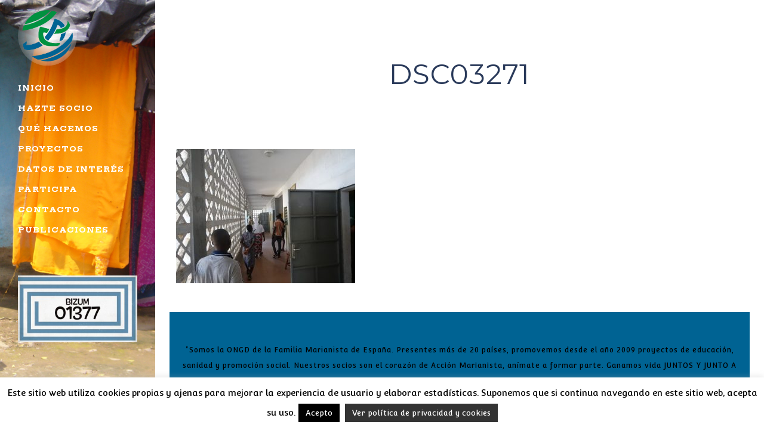

--- FILE ---
content_type: text/html; charset=utf-8
request_url: https://www.google.com/recaptcha/api2/anchor?ar=1&k=6LeP17QiAAAAAN3eC5tdDnJ_Pm_SDdhfV9QPkscQ&co=aHR0cHM6Ly93d3cuYWNjaW9ubWFyaWFuaXN0YS5vcmc6NDQz&hl=en&v=PoyoqOPhxBO7pBk68S4YbpHZ&size=invisible&anchor-ms=20000&execute-ms=30000&cb=53obatvu1hi4
body_size: 48804
content:
<!DOCTYPE HTML><html dir="ltr" lang="en"><head><meta http-equiv="Content-Type" content="text/html; charset=UTF-8">
<meta http-equiv="X-UA-Compatible" content="IE=edge">
<title>reCAPTCHA</title>
<style type="text/css">
/* cyrillic-ext */
@font-face {
  font-family: 'Roboto';
  font-style: normal;
  font-weight: 400;
  font-stretch: 100%;
  src: url(//fonts.gstatic.com/s/roboto/v48/KFO7CnqEu92Fr1ME7kSn66aGLdTylUAMa3GUBHMdazTgWw.woff2) format('woff2');
  unicode-range: U+0460-052F, U+1C80-1C8A, U+20B4, U+2DE0-2DFF, U+A640-A69F, U+FE2E-FE2F;
}
/* cyrillic */
@font-face {
  font-family: 'Roboto';
  font-style: normal;
  font-weight: 400;
  font-stretch: 100%;
  src: url(//fonts.gstatic.com/s/roboto/v48/KFO7CnqEu92Fr1ME7kSn66aGLdTylUAMa3iUBHMdazTgWw.woff2) format('woff2');
  unicode-range: U+0301, U+0400-045F, U+0490-0491, U+04B0-04B1, U+2116;
}
/* greek-ext */
@font-face {
  font-family: 'Roboto';
  font-style: normal;
  font-weight: 400;
  font-stretch: 100%;
  src: url(//fonts.gstatic.com/s/roboto/v48/KFO7CnqEu92Fr1ME7kSn66aGLdTylUAMa3CUBHMdazTgWw.woff2) format('woff2');
  unicode-range: U+1F00-1FFF;
}
/* greek */
@font-face {
  font-family: 'Roboto';
  font-style: normal;
  font-weight: 400;
  font-stretch: 100%;
  src: url(//fonts.gstatic.com/s/roboto/v48/KFO7CnqEu92Fr1ME7kSn66aGLdTylUAMa3-UBHMdazTgWw.woff2) format('woff2');
  unicode-range: U+0370-0377, U+037A-037F, U+0384-038A, U+038C, U+038E-03A1, U+03A3-03FF;
}
/* math */
@font-face {
  font-family: 'Roboto';
  font-style: normal;
  font-weight: 400;
  font-stretch: 100%;
  src: url(//fonts.gstatic.com/s/roboto/v48/KFO7CnqEu92Fr1ME7kSn66aGLdTylUAMawCUBHMdazTgWw.woff2) format('woff2');
  unicode-range: U+0302-0303, U+0305, U+0307-0308, U+0310, U+0312, U+0315, U+031A, U+0326-0327, U+032C, U+032F-0330, U+0332-0333, U+0338, U+033A, U+0346, U+034D, U+0391-03A1, U+03A3-03A9, U+03B1-03C9, U+03D1, U+03D5-03D6, U+03F0-03F1, U+03F4-03F5, U+2016-2017, U+2034-2038, U+203C, U+2040, U+2043, U+2047, U+2050, U+2057, U+205F, U+2070-2071, U+2074-208E, U+2090-209C, U+20D0-20DC, U+20E1, U+20E5-20EF, U+2100-2112, U+2114-2115, U+2117-2121, U+2123-214F, U+2190, U+2192, U+2194-21AE, U+21B0-21E5, U+21F1-21F2, U+21F4-2211, U+2213-2214, U+2216-22FF, U+2308-230B, U+2310, U+2319, U+231C-2321, U+2336-237A, U+237C, U+2395, U+239B-23B7, U+23D0, U+23DC-23E1, U+2474-2475, U+25AF, U+25B3, U+25B7, U+25BD, U+25C1, U+25CA, U+25CC, U+25FB, U+266D-266F, U+27C0-27FF, U+2900-2AFF, U+2B0E-2B11, U+2B30-2B4C, U+2BFE, U+3030, U+FF5B, U+FF5D, U+1D400-1D7FF, U+1EE00-1EEFF;
}
/* symbols */
@font-face {
  font-family: 'Roboto';
  font-style: normal;
  font-weight: 400;
  font-stretch: 100%;
  src: url(//fonts.gstatic.com/s/roboto/v48/KFO7CnqEu92Fr1ME7kSn66aGLdTylUAMaxKUBHMdazTgWw.woff2) format('woff2');
  unicode-range: U+0001-000C, U+000E-001F, U+007F-009F, U+20DD-20E0, U+20E2-20E4, U+2150-218F, U+2190, U+2192, U+2194-2199, U+21AF, U+21E6-21F0, U+21F3, U+2218-2219, U+2299, U+22C4-22C6, U+2300-243F, U+2440-244A, U+2460-24FF, U+25A0-27BF, U+2800-28FF, U+2921-2922, U+2981, U+29BF, U+29EB, U+2B00-2BFF, U+4DC0-4DFF, U+FFF9-FFFB, U+10140-1018E, U+10190-1019C, U+101A0, U+101D0-101FD, U+102E0-102FB, U+10E60-10E7E, U+1D2C0-1D2D3, U+1D2E0-1D37F, U+1F000-1F0FF, U+1F100-1F1AD, U+1F1E6-1F1FF, U+1F30D-1F30F, U+1F315, U+1F31C, U+1F31E, U+1F320-1F32C, U+1F336, U+1F378, U+1F37D, U+1F382, U+1F393-1F39F, U+1F3A7-1F3A8, U+1F3AC-1F3AF, U+1F3C2, U+1F3C4-1F3C6, U+1F3CA-1F3CE, U+1F3D4-1F3E0, U+1F3ED, U+1F3F1-1F3F3, U+1F3F5-1F3F7, U+1F408, U+1F415, U+1F41F, U+1F426, U+1F43F, U+1F441-1F442, U+1F444, U+1F446-1F449, U+1F44C-1F44E, U+1F453, U+1F46A, U+1F47D, U+1F4A3, U+1F4B0, U+1F4B3, U+1F4B9, U+1F4BB, U+1F4BF, U+1F4C8-1F4CB, U+1F4D6, U+1F4DA, U+1F4DF, U+1F4E3-1F4E6, U+1F4EA-1F4ED, U+1F4F7, U+1F4F9-1F4FB, U+1F4FD-1F4FE, U+1F503, U+1F507-1F50B, U+1F50D, U+1F512-1F513, U+1F53E-1F54A, U+1F54F-1F5FA, U+1F610, U+1F650-1F67F, U+1F687, U+1F68D, U+1F691, U+1F694, U+1F698, U+1F6AD, U+1F6B2, U+1F6B9-1F6BA, U+1F6BC, U+1F6C6-1F6CF, U+1F6D3-1F6D7, U+1F6E0-1F6EA, U+1F6F0-1F6F3, U+1F6F7-1F6FC, U+1F700-1F7FF, U+1F800-1F80B, U+1F810-1F847, U+1F850-1F859, U+1F860-1F887, U+1F890-1F8AD, U+1F8B0-1F8BB, U+1F8C0-1F8C1, U+1F900-1F90B, U+1F93B, U+1F946, U+1F984, U+1F996, U+1F9E9, U+1FA00-1FA6F, U+1FA70-1FA7C, U+1FA80-1FA89, U+1FA8F-1FAC6, U+1FACE-1FADC, U+1FADF-1FAE9, U+1FAF0-1FAF8, U+1FB00-1FBFF;
}
/* vietnamese */
@font-face {
  font-family: 'Roboto';
  font-style: normal;
  font-weight: 400;
  font-stretch: 100%;
  src: url(//fonts.gstatic.com/s/roboto/v48/KFO7CnqEu92Fr1ME7kSn66aGLdTylUAMa3OUBHMdazTgWw.woff2) format('woff2');
  unicode-range: U+0102-0103, U+0110-0111, U+0128-0129, U+0168-0169, U+01A0-01A1, U+01AF-01B0, U+0300-0301, U+0303-0304, U+0308-0309, U+0323, U+0329, U+1EA0-1EF9, U+20AB;
}
/* latin-ext */
@font-face {
  font-family: 'Roboto';
  font-style: normal;
  font-weight: 400;
  font-stretch: 100%;
  src: url(//fonts.gstatic.com/s/roboto/v48/KFO7CnqEu92Fr1ME7kSn66aGLdTylUAMa3KUBHMdazTgWw.woff2) format('woff2');
  unicode-range: U+0100-02BA, U+02BD-02C5, U+02C7-02CC, U+02CE-02D7, U+02DD-02FF, U+0304, U+0308, U+0329, U+1D00-1DBF, U+1E00-1E9F, U+1EF2-1EFF, U+2020, U+20A0-20AB, U+20AD-20C0, U+2113, U+2C60-2C7F, U+A720-A7FF;
}
/* latin */
@font-face {
  font-family: 'Roboto';
  font-style: normal;
  font-weight: 400;
  font-stretch: 100%;
  src: url(//fonts.gstatic.com/s/roboto/v48/KFO7CnqEu92Fr1ME7kSn66aGLdTylUAMa3yUBHMdazQ.woff2) format('woff2');
  unicode-range: U+0000-00FF, U+0131, U+0152-0153, U+02BB-02BC, U+02C6, U+02DA, U+02DC, U+0304, U+0308, U+0329, U+2000-206F, U+20AC, U+2122, U+2191, U+2193, U+2212, U+2215, U+FEFF, U+FFFD;
}
/* cyrillic-ext */
@font-face {
  font-family: 'Roboto';
  font-style: normal;
  font-weight: 500;
  font-stretch: 100%;
  src: url(//fonts.gstatic.com/s/roboto/v48/KFO7CnqEu92Fr1ME7kSn66aGLdTylUAMa3GUBHMdazTgWw.woff2) format('woff2');
  unicode-range: U+0460-052F, U+1C80-1C8A, U+20B4, U+2DE0-2DFF, U+A640-A69F, U+FE2E-FE2F;
}
/* cyrillic */
@font-face {
  font-family: 'Roboto';
  font-style: normal;
  font-weight: 500;
  font-stretch: 100%;
  src: url(//fonts.gstatic.com/s/roboto/v48/KFO7CnqEu92Fr1ME7kSn66aGLdTylUAMa3iUBHMdazTgWw.woff2) format('woff2');
  unicode-range: U+0301, U+0400-045F, U+0490-0491, U+04B0-04B1, U+2116;
}
/* greek-ext */
@font-face {
  font-family: 'Roboto';
  font-style: normal;
  font-weight: 500;
  font-stretch: 100%;
  src: url(//fonts.gstatic.com/s/roboto/v48/KFO7CnqEu92Fr1ME7kSn66aGLdTylUAMa3CUBHMdazTgWw.woff2) format('woff2');
  unicode-range: U+1F00-1FFF;
}
/* greek */
@font-face {
  font-family: 'Roboto';
  font-style: normal;
  font-weight: 500;
  font-stretch: 100%;
  src: url(//fonts.gstatic.com/s/roboto/v48/KFO7CnqEu92Fr1ME7kSn66aGLdTylUAMa3-UBHMdazTgWw.woff2) format('woff2');
  unicode-range: U+0370-0377, U+037A-037F, U+0384-038A, U+038C, U+038E-03A1, U+03A3-03FF;
}
/* math */
@font-face {
  font-family: 'Roboto';
  font-style: normal;
  font-weight: 500;
  font-stretch: 100%;
  src: url(//fonts.gstatic.com/s/roboto/v48/KFO7CnqEu92Fr1ME7kSn66aGLdTylUAMawCUBHMdazTgWw.woff2) format('woff2');
  unicode-range: U+0302-0303, U+0305, U+0307-0308, U+0310, U+0312, U+0315, U+031A, U+0326-0327, U+032C, U+032F-0330, U+0332-0333, U+0338, U+033A, U+0346, U+034D, U+0391-03A1, U+03A3-03A9, U+03B1-03C9, U+03D1, U+03D5-03D6, U+03F0-03F1, U+03F4-03F5, U+2016-2017, U+2034-2038, U+203C, U+2040, U+2043, U+2047, U+2050, U+2057, U+205F, U+2070-2071, U+2074-208E, U+2090-209C, U+20D0-20DC, U+20E1, U+20E5-20EF, U+2100-2112, U+2114-2115, U+2117-2121, U+2123-214F, U+2190, U+2192, U+2194-21AE, U+21B0-21E5, U+21F1-21F2, U+21F4-2211, U+2213-2214, U+2216-22FF, U+2308-230B, U+2310, U+2319, U+231C-2321, U+2336-237A, U+237C, U+2395, U+239B-23B7, U+23D0, U+23DC-23E1, U+2474-2475, U+25AF, U+25B3, U+25B7, U+25BD, U+25C1, U+25CA, U+25CC, U+25FB, U+266D-266F, U+27C0-27FF, U+2900-2AFF, U+2B0E-2B11, U+2B30-2B4C, U+2BFE, U+3030, U+FF5B, U+FF5D, U+1D400-1D7FF, U+1EE00-1EEFF;
}
/* symbols */
@font-face {
  font-family: 'Roboto';
  font-style: normal;
  font-weight: 500;
  font-stretch: 100%;
  src: url(//fonts.gstatic.com/s/roboto/v48/KFO7CnqEu92Fr1ME7kSn66aGLdTylUAMaxKUBHMdazTgWw.woff2) format('woff2');
  unicode-range: U+0001-000C, U+000E-001F, U+007F-009F, U+20DD-20E0, U+20E2-20E4, U+2150-218F, U+2190, U+2192, U+2194-2199, U+21AF, U+21E6-21F0, U+21F3, U+2218-2219, U+2299, U+22C4-22C6, U+2300-243F, U+2440-244A, U+2460-24FF, U+25A0-27BF, U+2800-28FF, U+2921-2922, U+2981, U+29BF, U+29EB, U+2B00-2BFF, U+4DC0-4DFF, U+FFF9-FFFB, U+10140-1018E, U+10190-1019C, U+101A0, U+101D0-101FD, U+102E0-102FB, U+10E60-10E7E, U+1D2C0-1D2D3, U+1D2E0-1D37F, U+1F000-1F0FF, U+1F100-1F1AD, U+1F1E6-1F1FF, U+1F30D-1F30F, U+1F315, U+1F31C, U+1F31E, U+1F320-1F32C, U+1F336, U+1F378, U+1F37D, U+1F382, U+1F393-1F39F, U+1F3A7-1F3A8, U+1F3AC-1F3AF, U+1F3C2, U+1F3C4-1F3C6, U+1F3CA-1F3CE, U+1F3D4-1F3E0, U+1F3ED, U+1F3F1-1F3F3, U+1F3F5-1F3F7, U+1F408, U+1F415, U+1F41F, U+1F426, U+1F43F, U+1F441-1F442, U+1F444, U+1F446-1F449, U+1F44C-1F44E, U+1F453, U+1F46A, U+1F47D, U+1F4A3, U+1F4B0, U+1F4B3, U+1F4B9, U+1F4BB, U+1F4BF, U+1F4C8-1F4CB, U+1F4D6, U+1F4DA, U+1F4DF, U+1F4E3-1F4E6, U+1F4EA-1F4ED, U+1F4F7, U+1F4F9-1F4FB, U+1F4FD-1F4FE, U+1F503, U+1F507-1F50B, U+1F50D, U+1F512-1F513, U+1F53E-1F54A, U+1F54F-1F5FA, U+1F610, U+1F650-1F67F, U+1F687, U+1F68D, U+1F691, U+1F694, U+1F698, U+1F6AD, U+1F6B2, U+1F6B9-1F6BA, U+1F6BC, U+1F6C6-1F6CF, U+1F6D3-1F6D7, U+1F6E0-1F6EA, U+1F6F0-1F6F3, U+1F6F7-1F6FC, U+1F700-1F7FF, U+1F800-1F80B, U+1F810-1F847, U+1F850-1F859, U+1F860-1F887, U+1F890-1F8AD, U+1F8B0-1F8BB, U+1F8C0-1F8C1, U+1F900-1F90B, U+1F93B, U+1F946, U+1F984, U+1F996, U+1F9E9, U+1FA00-1FA6F, U+1FA70-1FA7C, U+1FA80-1FA89, U+1FA8F-1FAC6, U+1FACE-1FADC, U+1FADF-1FAE9, U+1FAF0-1FAF8, U+1FB00-1FBFF;
}
/* vietnamese */
@font-face {
  font-family: 'Roboto';
  font-style: normal;
  font-weight: 500;
  font-stretch: 100%;
  src: url(//fonts.gstatic.com/s/roboto/v48/KFO7CnqEu92Fr1ME7kSn66aGLdTylUAMa3OUBHMdazTgWw.woff2) format('woff2');
  unicode-range: U+0102-0103, U+0110-0111, U+0128-0129, U+0168-0169, U+01A0-01A1, U+01AF-01B0, U+0300-0301, U+0303-0304, U+0308-0309, U+0323, U+0329, U+1EA0-1EF9, U+20AB;
}
/* latin-ext */
@font-face {
  font-family: 'Roboto';
  font-style: normal;
  font-weight: 500;
  font-stretch: 100%;
  src: url(//fonts.gstatic.com/s/roboto/v48/KFO7CnqEu92Fr1ME7kSn66aGLdTylUAMa3KUBHMdazTgWw.woff2) format('woff2');
  unicode-range: U+0100-02BA, U+02BD-02C5, U+02C7-02CC, U+02CE-02D7, U+02DD-02FF, U+0304, U+0308, U+0329, U+1D00-1DBF, U+1E00-1E9F, U+1EF2-1EFF, U+2020, U+20A0-20AB, U+20AD-20C0, U+2113, U+2C60-2C7F, U+A720-A7FF;
}
/* latin */
@font-face {
  font-family: 'Roboto';
  font-style: normal;
  font-weight: 500;
  font-stretch: 100%;
  src: url(//fonts.gstatic.com/s/roboto/v48/KFO7CnqEu92Fr1ME7kSn66aGLdTylUAMa3yUBHMdazQ.woff2) format('woff2');
  unicode-range: U+0000-00FF, U+0131, U+0152-0153, U+02BB-02BC, U+02C6, U+02DA, U+02DC, U+0304, U+0308, U+0329, U+2000-206F, U+20AC, U+2122, U+2191, U+2193, U+2212, U+2215, U+FEFF, U+FFFD;
}
/* cyrillic-ext */
@font-face {
  font-family: 'Roboto';
  font-style: normal;
  font-weight: 900;
  font-stretch: 100%;
  src: url(//fonts.gstatic.com/s/roboto/v48/KFO7CnqEu92Fr1ME7kSn66aGLdTylUAMa3GUBHMdazTgWw.woff2) format('woff2');
  unicode-range: U+0460-052F, U+1C80-1C8A, U+20B4, U+2DE0-2DFF, U+A640-A69F, U+FE2E-FE2F;
}
/* cyrillic */
@font-face {
  font-family: 'Roboto';
  font-style: normal;
  font-weight: 900;
  font-stretch: 100%;
  src: url(//fonts.gstatic.com/s/roboto/v48/KFO7CnqEu92Fr1ME7kSn66aGLdTylUAMa3iUBHMdazTgWw.woff2) format('woff2');
  unicode-range: U+0301, U+0400-045F, U+0490-0491, U+04B0-04B1, U+2116;
}
/* greek-ext */
@font-face {
  font-family: 'Roboto';
  font-style: normal;
  font-weight: 900;
  font-stretch: 100%;
  src: url(//fonts.gstatic.com/s/roboto/v48/KFO7CnqEu92Fr1ME7kSn66aGLdTylUAMa3CUBHMdazTgWw.woff2) format('woff2');
  unicode-range: U+1F00-1FFF;
}
/* greek */
@font-face {
  font-family: 'Roboto';
  font-style: normal;
  font-weight: 900;
  font-stretch: 100%;
  src: url(//fonts.gstatic.com/s/roboto/v48/KFO7CnqEu92Fr1ME7kSn66aGLdTylUAMa3-UBHMdazTgWw.woff2) format('woff2');
  unicode-range: U+0370-0377, U+037A-037F, U+0384-038A, U+038C, U+038E-03A1, U+03A3-03FF;
}
/* math */
@font-face {
  font-family: 'Roboto';
  font-style: normal;
  font-weight: 900;
  font-stretch: 100%;
  src: url(//fonts.gstatic.com/s/roboto/v48/KFO7CnqEu92Fr1ME7kSn66aGLdTylUAMawCUBHMdazTgWw.woff2) format('woff2');
  unicode-range: U+0302-0303, U+0305, U+0307-0308, U+0310, U+0312, U+0315, U+031A, U+0326-0327, U+032C, U+032F-0330, U+0332-0333, U+0338, U+033A, U+0346, U+034D, U+0391-03A1, U+03A3-03A9, U+03B1-03C9, U+03D1, U+03D5-03D6, U+03F0-03F1, U+03F4-03F5, U+2016-2017, U+2034-2038, U+203C, U+2040, U+2043, U+2047, U+2050, U+2057, U+205F, U+2070-2071, U+2074-208E, U+2090-209C, U+20D0-20DC, U+20E1, U+20E5-20EF, U+2100-2112, U+2114-2115, U+2117-2121, U+2123-214F, U+2190, U+2192, U+2194-21AE, U+21B0-21E5, U+21F1-21F2, U+21F4-2211, U+2213-2214, U+2216-22FF, U+2308-230B, U+2310, U+2319, U+231C-2321, U+2336-237A, U+237C, U+2395, U+239B-23B7, U+23D0, U+23DC-23E1, U+2474-2475, U+25AF, U+25B3, U+25B7, U+25BD, U+25C1, U+25CA, U+25CC, U+25FB, U+266D-266F, U+27C0-27FF, U+2900-2AFF, U+2B0E-2B11, U+2B30-2B4C, U+2BFE, U+3030, U+FF5B, U+FF5D, U+1D400-1D7FF, U+1EE00-1EEFF;
}
/* symbols */
@font-face {
  font-family: 'Roboto';
  font-style: normal;
  font-weight: 900;
  font-stretch: 100%;
  src: url(//fonts.gstatic.com/s/roboto/v48/KFO7CnqEu92Fr1ME7kSn66aGLdTylUAMaxKUBHMdazTgWw.woff2) format('woff2');
  unicode-range: U+0001-000C, U+000E-001F, U+007F-009F, U+20DD-20E0, U+20E2-20E4, U+2150-218F, U+2190, U+2192, U+2194-2199, U+21AF, U+21E6-21F0, U+21F3, U+2218-2219, U+2299, U+22C4-22C6, U+2300-243F, U+2440-244A, U+2460-24FF, U+25A0-27BF, U+2800-28FF, U+2921-2922, U+2981, U+29BF, U+29EB, U+2B00-2BFF, U+4DC0-4DFF, U+FFF9-FFFB, U+10140-1018E, U+10190-1019C, U+101A0, U+101D0-101FD, U+102E0-102FB, U+10E60-10E7E, U+1D2C0-1D2D3, U+1D2E0-1D37F, U+1F000-1F0FF, U+1F100-1F1AD, U+1F1E6-1F1FF, U+1F30D-1F30F, U+1F315, U+1F31C, U+1F31E, U+1F320-1F32C, U+1F336, U+1F378, U+1F37D, U+1F382, U+1F393-1F39F, U+1F3A7-1F3A8, U+1F3AC-1F3AF, U+1F3C2, U+1F3C4-1F3C6, U+1F3CA-1F3CE, U+1F3D4-1F3E0, U+1F3ED, U+1F3F1-1F3F3, U+1F3F5-1F3F7, U+1F408, U+1F415, U+1F41F, U+1F426, U+1F43F, U+1F441-1F442, U+1F444, U+1F446-1F449, U+1F44C-1F44E, U+1F453, U+1F46A, U+1F47D, U+1F4A3, U+1F4B0, U+1F4B3, U+1F4B9, U+1F4BB, U+1F4BF, U+1F4C8-1F4CB, U+1F4D6, U+1F4DA, U+1F4DF, U+1F4E3-1F4E6, U+1F4EA-1F4ED, U+1F4F7, U+1F4F9-1F4FB, U+1F4FD-1F4FE, U+1F503, U+1F507-1F50B, U+1F50D, U+1F512-1F513, U+1F53E-1F54A, U+1F54F-1F5FA, U+1F610, U+1F650-1F67F, U+1F687, U+1F68D, U+1F691, U+1F694, U+1F698, U+1F6AD, U+1F6B2, U+1F6B9-1F6BA, U+1F6BC, U+1F6C6-1F6CF, U+1F6D3-1F6D7, U+1F6E0-1F6EA, U+1F6F0-1F6F3, U+1F6F7-1F6FC, U+1F700-1F7FF, U+1F800-1F80B, U+1F810-1F847, U+1F850-1F859, U+1F860-1F887, U+1F890-1F8AD, U+1F8B0-1F8BB, U+1F8C0-1F8C1, U+1F900-1F90B, U+1F93B, U+1F946, U+1F984, U+1F996, U+1F9E9, U+1FA00-1FA6F, U+1FA70-1FA7C, U+1FA80-1FA89, U+1FA8F-1FAC6, U+1FACE-1FADC, U+1FADF-1FAE9, U+1FAF0-1FAF8, U+1FB00-1FBFF;
}
/* vietnamese */
@font-face {
  font-family: 'Roboto';
  font-style: normal;
  font-weight: 900;
  font-stretch: 100%;
  src: url(//fonts.gstatic.com/s/roboto/v48/KFO7CnqEu92Fr1ME7kSn66aGLdTylUAMa3OUBHMdazTgWw.woff2) format('woff2');
  unicode-range: U+0102-0103, U+0110-0111, U+0128-0129, U+0168-0169, U+01A0-01A1, U+01AF-01B0, U+0300-0301, U+0303-0304, U+0308-0309, U+0323, U+0329, U+1EA0-1EF9, U+20AB;
}
/* latin-ext */
@font-face {
  font-family: 'Roboto';
  font-style: normal;
  font-weight: 900;
  font-stretch: 100%;
  src: url(//fonts.gstatic.com/s/roboto/v48/KFO7CnqEu92Fr1ME7kSn66aGLdTylUAMa3KUBHMdazTgWw.woff2) format('woff2');
  unicode-range: U+0100-02BA, U+02BD-02C5, U+02C7-02CC, U+02CE-02D7, U+02DD-02FF, U+0304, U+0308, U+0329, U+1D00-1DBF, U+1E00-1E9F, U+1EF2-1EFF, U+2020, U+20A0-20AB, U+20AD-20C0, U+2113, U+2C60-2C7F, U+A720-A7FF;
}
/* latin */
@font-face {
  font-family: 'Roboto';
  font-style: normal;
  font-weight: 900;
  font-stretch: 100%;
  src: url(//fonts.gstatic.com/s/roboto/v48/KFO7CnqEu92Fr1ME7kSn66aGLdTylUAMa3yUBHMdazQ.woff2) format('woff2');
  unicode-range: U+0000-00FF, U+0131, U+0152-0153, U+02BB-02BC, U+02C6, U+02DA, U+02DC, U+0304, U+0308, U+0329, U+2000-206F, U+20AC, U+2122, U+2191, U+2193, U+2212, U+2215, U+FEFF, U+FFFD;
}

</style>
<link rel="stylesheet" type="text/css" href="https://www.gstatic.com/recaptcha/releases/PoyoqOPhxBO7pBk68S4YbpHZ/styles__ltr.css">
<script nonce="XWmu9LafJggk13-faWw14w" type="text/javascript">window['__recaptcha_api'] = 'https://www.google.com/recaptcha/api2/';</script>
<script type="text/javascript" src="https://www.gstatic.com/recaptcha/releases/PoyoqOPhxBO7pBk68S4YbpHZ/recaptcha__en.js" nonce="XWmu9LafJggk13-faWw14w">
      
    </script></head>
<body><div id="rc-anchor-alert" class="rc-anchor-alert"></div>
<input type="hidden" id="recaptcha-token" value="[base64]">
<script type="text/javascript" nonce="XWmu9LafJggk13-faWw14w">
      recaptcha.anchor.Main.init("[\x22ainput\x22,[\x22bgdata\x22,\x22\x22,\[base64]/[base64]/[base64]/ZyhXLGgpOnEoW04sMjEsbF0sVywwKSxoKSxmYWxzZSxmYWxzZSl9Y2F0Y2goayl7RygzNTgsVyk/[base64]/[base64]/[base64]/[base64]/[base64]/[base64]/[base64]/bmV3IEJbT10oRFswXSk6dz09Mj9uZXcgQltPXShEWzBdLERbMV0pOnc9PTM/bmV3IEJbT10oRFswXSxEWzFdLERbMl0pOnc9PTQ/[base64]/[base64]/[base64]/[base64]/[base64]\\u003d\x22,\[base64]\\u003d\x22,\x22fcKxTMOGGMKrwpLCtMOmQlFQw5caw5UKwrvCpErCksK5OsO9w6vDryQbwqFFwoNzwp14wobDulLDn3TCoXtvw6LCvcOFwovDrU7CpMODw7vDuV/CmSbCoynDrMO/Q0bDjxzDusOgwp7CocKkPsKYVcK/AMO/H8Osw4TCjcOWwpXCmnkJMDQLdnBCSsKVGMOtw4jDrcOrwopjwofDrWIJEcKORSRzO8OLW3JWw7YTwr8/PMKfUMOrBMKVXsObF8Kdw4EXdnzDo8Oww78sYcK1woNmw7nCjXHCsMO/[base64]/DucKBw5kZODEQTMKMw7o7w6HCsw0/wqAATcOmw7EgwpgxGMOwV8KAw5LDhcKIcMKCwpQ1w6LDtcKsBgkHAsKNMCbCncOiwplrw71xwokQwovDoMOndcKsw6TCp8K/wr4vc2rDvsKTw5LCpcKdIDBIw6LDr8KhGX3CmMO5wojDg8Odw7PCpsOQw5MMw4vCrMKMecOkXMOmBAPDqnnClsKrSj/Ch8OGwoHDvcO3G0AnK3Qlw49VwrRvw6ZXwp5wIFPChE3DuiPCkEQHS8ObGRwjwoETwp3DjTzCjMOMwrBoccK5USzDpCPChsKWZULCnW/CiQssScO3SGEofELDiMOVw6YEwrM/XcOOw4PCll3DhMOEw4gjwo3CrHbDgj0jYinCmE8aWsKjK8K2AsOYbMOkAcO3VGrDncKcIcO4w7zDgsKiKMKUw5Y1LVvChlzDsA7Ck8OCw5h5DGfCtx/CunRIwo9Vw5NVw4FObjJ7wp8fM8O5w7NbwoZcEW/[base64]/CrgjDvmMoOFnDol7CncKIw7LDh8OEw7rCk2dnwq/Cl0DDiMOqwofCu2JAw7VEJMOzw6/CjFsEwq/DssOAw7h/wpzDvFjDrkjCsknCsMOFwo3DghfDisKWUcOTRinDjMOrX8K7PHBSZMKeUsOLw5nDlsKLKMKawpfDtcO4WcO4w4Ymw67Dv8KfwrBWD1jDk8Ozw6FPG8OnfSrCqsOcFF7Ds1AjdcKpRWTDtU0OQ8K+SsODYcKCAl14dU8ow7fDggFewoc4ccOFw6nCncKywqlqw706wo/[base64]/DvyHDs8KwwrfCrcOWw74RwqbCnBgMw4l/wq1Gw7gXdQLCrsKdwooQwrFVCGk0w5wiJsOhw6/DmwlIGcOmc8KpGsKTw43DtcOLK8KSIsKJw4jCjR7DnnTCkwTCn8K+wojCgsK9EXvDvnFxW8O/wofCuElgeCpaa0tbScOCwqZrPhBUDGZyw78bw7Y1wplcPcKMw7kbIMOGwqslwrXDvcOWM180FQfCiCljw7nCmsK1H08kwp9cE8Opw7HCpXbDkzUGw4gnKsOVIMOQPhDDqw3DhMOFwrnDr8KjUDQMY2p/w6IUw4Ulw4PDmcO3DGbCmsKsw71dNDtWw55Ow6rCicOXw4AeIcO0wobDkDbDtj5lDcOOwrZPKsKMVR/[base64]/wqHDh1plZcOdw7UBKgIewp1Qw6MuXcKyw700woskBVlEwrh6SsKew7DDnMO8w7QCFcOJwrHDosKGwqkvP2bCtcKpZcKUbXXDpx4EwqXDkxzCuC5+wqnClsOcKsK1HS/CocKSwpA6BsOOw6rDhQIPwoU5BcOpYsOlwq/[base64]/CiMKPUkp2w6fCpsKKDk1ibcKjV2PDvcKwWHnDlsKDw7FTAEx1O8OSNcK/ODdPbHrDknLCjXohw4XDiMKHwqJITTPCtFdGDMK7w6/[base64]/DrD/Cm8Kqw78bQ8KIS8O1NsKaAcOawqPCrsKNw5RYw7R/w4ZAdmvDm0vDiMKuPsOHw6EAwqfCukDDncKbMm8MZ8OSccOqeGTCtsOwbWdbN8O6wq5XE0vDoERKwocCcsKxJ20Uw4HDlQzCksO1woZgGsOUwq/CsVYNw4NxccO/GhrCp1vDm1c6awTCr8O/w7zDkhwcTkkrFcKGwpEAwrMcw53Dq2wQICfCriTDrMKcaybDrMOhwpYHw4kTwqohwppIUsK7N2QZc8K4wojCsGkcw6nDg8OpwrEyKcKWPcKWw4sOwqHCvgjCnsK1w4XCjsOtwpY/w7HDicKmdUZVwozCo8KVw41vDMOWTTY4w6UnazTDicOMw4hbeMOPXBx7w7nCiFhkdE17HcOSwrjCsH5Bw7lxTMKyOMOYw43DgELDkHTCkMOgEMOJdirCtcKewqPCpFUiwr9Pw6c9CMKrwqMSfzvCm3AOejwRTsKkwp/CjSs3d0ISw7DCo8OUUsOVw57Dgn7DiHXDtMOKwpFdQDVEwrIdD8O9N8OQwoHCs0Ezf8Kuw4NpRMOOwpTDiBTDhXDCqVohN8OWw64xwrV/[base64]/Dh1pzw5DDhzfCuCzDu8OCw4cOSETCk8KeaR5/[base64]/Cll7DhjwGwoQsRsOgRsKKw5YGUcK2wq/ChcK4w6tRIXrDp8OVNn1fNMO9PMK+Ch/ChjTCkcKMw7paEh/[base64]/dsO1w6zCmBLCuMKhewc8JWPCh8KEXQYTNmwGPsKTw5/DsSzCsz/DjBcJwo0KwpfDqy/Crj1vUcO7w6zDsG/DssK4Ii/DmQVBwrXDpsO/wqlpwqUacMONwqXDksO5B1tza27CiD8Pw48swpJ8RMKgw7vDqsOYw44Nw7gubDUaSWTCnMK2Jz3DoMOgWsKsTDfChsKiw5vDsMOaaMKRwp8bEhMUwrHDoMOydHvCmsORw7jCo8OzwqAUHcKQSFc3A2xMF8OMXsOHdMOyeinCsx3DhMOsw6RgZS/DkMOLw7nDkhR7DsOnwpdew7ZLw5kTwpvCtn5MaTvDiEbDj8OEQMOywqtdwqbDisKpwprDvcOpLkQ3d1fCmQV+wpfDrXIWGcOdRsK2w4HDosKiwr/CncKhwpEPV8OXwq/Cs8KqVMOlw5wqdsOnw47CisONUsKlIQ7CikHDj8OLw4pNJR9zW8K+w4LDpsKqwqJAwqdMw6ETw6tZw5o2wpl0N8K5EngkwqrCm8OywoHCj8KHbjE8wpHDnsO/w4tEXQLCsMOBwqMcWMK/eiF/IsOEDjdtwoBTDMOzKgJ/fMKPwr1xNMKQaz7CsHk4w45/wrnDvcKlw4/Ci3nCg8OIHMKzwoLDjcOqWSrDtMOgwpXClhvDrF4cw4/ClzgBw5gVUgLDkMKAwqXDtBTCrTTDjcONwptNw6FJw6Akwp5dwr/ChnZpUsOLXcKyw7vCuBMsw6xRwrJ4HsOnwoTCsj7Cu8ODBcOgccKnw4bDsEfDs1VxwoLCosKNw7sNwqwxwqrCksO+M1zDmhsOPWzClWjDnAbCpW5Qfy/Dq8OCMhIlw5fCn0DCucOhGcKvTzRlUsKcXMOLw7TDo2jCocKnS8O3w73DvcOSwo9gIAXDs8KDw68Mw5zDg8OETMKcUcKqw47DjsKtwp4mbMOhbsKAdcOiwoAawptedFtneQrCicKpDWHCvcO0w6hnwrLDjMOcTD/Dg19ew6TCsCo/Im0CLMKgccKtbW9ew4XDjHtAw6jCrQZgCsKrUSDDiMO/wqgmwoBUwpUbw7LClsKewpDDrk7ChBJww7B4bsKbTWvCoMOVMsOpUSXDjB05w4LCkWbDm8O6w5/Cu1FjSAzCo8KMw7ljNsKrwqJGwovDnCDDhFAnw5Udw7UOwoXDjg9Mw4ggO8KIfStjUCXCh8K5bD/DucO3w7pswqNLw5/Ck8Kmw6Y7e8O6w6EiRSfDr8KXw6krw54CccOMwqJULcKgwpTCo2DDjWTDscOBwpJ7fnc2w65UdMKSUlQLwrEMQcKGwqjCvnxOa8OeZMKLZcKpOsOlMjLDul/DjsKxVMKtAl1Kw7t7Bg3CusKrwqwSZMKYLsKPw43Dog/[base64]/wohZDAPCuiLCkkl+wpbDtz8mMHHDgmF6dhEhwpXDscKTw7Yqw6DCrcOvV8KDMsOgfcKqfx4LwqHDj2bDhyHDuh3Ds2XCjcKGfcOVXG9gC0Nja8ODw41SwpFGQcKcw7DCq1YIWggYw4LDiAQPZGzDoD5jw7TCsAk7UMKhYcK/w4LDt0hmw5gpw5/CuMOyw5zCgjcNwqJ5w4RJwqPDlBJxw78dPQAXwpsyCcOpw6nDq0RMw4A9PsO/wpTCisO0w53CmUIhVVYQPj/CrcKFTALDsi5EfsONJMOAwqg5w57Dl8OuJUZsZcKLfcOOG8O0w4gXwqjCoMOnPsKUDsO/[base64]/DuMKpwodvf23CtyjDpnvCq2ZQMEbChhjCtcKTIMOtwoQ7QRYQw4s7NjHCvyBlXH8OIz1IAFgMwqFYwpVZw5wVWsKIDsK3KBnCjBQJKHXDqcOewrPDv8Opw69CTsO8N2jCkV/CmX5IwoRLAMOPUDBnw4sHwpnDv8O7wodSVVEXw7UNaHnDvcK+ZTERInlkVEZPYhxRwrVQwqbCrSAzw6MQw681wqtEw5pVw543wo8awoDDphLClURTwq/[base64]/Dpwczw6IOGcKZwpQewpQeAHPCnsKjw5EwwrvDvgnDm2t+PnPDssOqBwMiwpsKwrx3cxjDqhbCtMOIw7h/[base64]/wpfCiMKaClAHw4fDtAFawrHDpx5/IW7Ch1DDssO1a2V5w4LDh8ObwqQGwq/Ds2DCqEzCg1HDoXALDw7DksKPw79Id8KcFwddw6AZw6o8wozDtBIGMsKbw5fDpMKewqjDu8K1FMKZGcO+UMOWQcKlAsKHw63Ch8OFY8KBR0tEwpPCpMKRIsKtYcOZRjnDojfCn8O/[base64]/wqbCv07DvMKowrkvJ8KUfmfCiCxUwpHDhsOwBjtobsOhR8KcQ3XCqMKuFzZ3w7Y6J8KZXsKSJ3xNHMOLw6vDvHJfwrR+wqTCoinCnS/Dlg4AaGDChcOhwr7CqcOKSUXCncOXdg0yLWclw5HDlcKzZcK0Lh/[base64]/Dokk8HsKmwoN5w5Z9IcKpwqnChMKXPQbChsOUdAHCjMK0DhLDlMKiwqHCsCzCpyjChMKSw553w7HDgcKpMkXClWnClCfCksKqwpPDtU/CsUgiw5sSGsOSZ8O4w57DlzPDjQ7DgxfCjTJiBl8twp8zwq3CoC04a8OSKcOCw6tNejUWwrs+e3zCgQXCq8OLw7jDpcKPwrYswqlOw4hdXsOdwrNtwozDksKNw5Avwq/Cp8OddsODasKnIsOiNToHw6NEw6N1FsKCwrYgU1zDssKCEMKRaSTCrsOOwrHDjgvCncK4wqUTwrkcwr4xw4XCmwUWIsKrV2R6JsKQw7hvJzQuwrHCpgvCohVOw77DmmbCt3DCtFRXw5oKwrnDoU1KLyTDsn7CncOzw588w7lxEcKPwpfDu1/Cp8KOw51Zw6zDpcOdw4LCpifDiMKHw7cwYcOKQnDCq8Onw6ckXDhyw649YcOJwobCnlDDo8O8w7fCsCjCqcOfQFPDoTDCnzHCrkh/[base64]/w6trwqIywrPCpEExVMOqw6UBQ8OkwpXDhSwMw4vDlFbCjMKMbxnCocOpS2hEw69tw6Amw4RefMKCfsO6B27Cr8O/[base64]/NTxlAg/DjMKOJWfCkMKZwpvDm0HCmy3Du8K1AcKawpJBwrfDtitGERtVw7nCtVbCm8Kzw6XCqTcXw6w0wqJCYMOEw5XDq8O2NcOgwrFywq8hwoIpaFphBwPCiA3DukjDsMKmP8KuAjA7w7FnFMOmcQsGw6vDosKUQFXCqMKLAEZETMK8dMOYK2/[base64]/[base64]/CoMKzwq8SAsOLwqfCuR/[base64]/[base64]/DjyUjCcOTIzPDlcO6wqwIbDZnw6kEwqJJOVXCrMKha11WC0UDwpHCq8OYCCzCpibDv3Uce8OJTcOtwqkbwojCocOww7/CscOgw4MJP8K1wo5MMcKww6jCp17Ck8KKwpzCnFhuw4LCnELCnXvCn8O0WQTDqHVAw7/[base64]/CjcKDw5nDnsKdwplqByTDpsKywrpdJ8OMw63DpRPDvcOqwrjDg0hsZ8OuwpInA8Kdw5PCgHpSPmnDkXBlw7fDssKfw78BehbDiRd8w57DoHhDOR3DizwtEMOnwp19J8OgQRIpw63CiMKgw5/Dg8OGw7/CulDDssOBwrDDjxbDksO7w57Ci8K6w7JTFTnDhcKuw6zDiMOCKhobA3LDt8OIw5EWX8OIYsK6w5xXfcK/w7tAwpnCqcOXw57DhcKQwrXCnnvDgQHDtUHDnMOUeMK7ScKxX8OdwpfCjMOJC3fCigdwwqEGwqIBwrDCt8OdwqJrwpzDsWkTXmc4wrEfw4/DrUHCmnlgwrbCugpjCFvDkHJ9w7TCtDDDgMOaQGZqFsO7w6zCj8Kuw4AZPMKiw5bCiXHCkXzDvFAVw5NBTg0Pw65lw78Fw7chOsKgcRvDhcOxST/Dr23CsyfDrcK6Ti4xw5LCssO1ezrDtMK5RMKiwpwXQsOZw6cuHHx9X1EDwo7CicK1fcKhw4jCicO9fcOfw6tLI8O8AU3CvHrDgEDCqsKrwr/ChCIhwo0cN8KfDMKlF8OHAcOHQj7DsMOXwo48FRDDqAFPw7DCixpMw49AelMWw6ppw7lBw7LDmsKgOcKkWh4xw64dPMK5wpjClMODdHzCqEU4w6chw6PDocOYWlDClsO6ekTCtMO1wp7DtcO6wqPCq8KpYcOiEHXDqcONEcKRwoYUfD/DrsKzwox7ZMOqwp7Dgz1UT8OCWcOjwo/CvMKQTDrDqcOkNMKcw4PDqFvCtjXDucO+EyAow7jDsMKOTH5Iw79Iw7ICFMO/w7FQacKOw4DDqxPCrFMmG8K9wrzCpSlOwrzCuzE5w6Vzw4IKwrgtBFTDsgvCv0HChsOQfcOdTMKnw4nCq8OywqcewrTCssKjU8O1wptEw4FtEj0rHUdmwrnCjsOfICXDssObUcKuU8OfDXnCpMOxw4LDhG03fSjDo8KXQcO+wqYKezrDgGpgwq/DuRnCilHDucOSU8OgdV7DkRvCnU7DqcONw4/DssOBwoTDtXosw5fCtsOGAsKbw4d/ZcKXSsOxw71GCMK/wp1EQMOfw7vClxFXLEPChMK1Zj1AwrBcw77ChsOiYcKfwrZxw5TCvcOmP1FeAcK0BcOGwqHDqgDCmMKxwrfCmcOpfsKFwqfCnsKNSRrCgcK0I8O1wqU7PyteEMOqw5JbC8Ktwq/DpjTClMOMYgfCiUHDrMKPUsKnw57DosOxwpc4w5FYw54uwoAfwoDDhllSw5LDn8ObcEZSw4c1w5xtw4wuw4VZBMKjwpvDoSVaR8K2A8OUw4PDq8KxPRHCjX/CgMOIOsKOekTCmMOjwovDuMO0QmfDqGsPw6MBw4bCm1hUwp0yXhrDuMKBAcKLw5nCohIWwotnDgHCjiLCmgweMsOjcg3DkjzDkxfDlsKhL8KDcFnDkcOBBiMAZ8KIdxHCj8KhS8OoR8K/wrRaQhzDl8KrLMOnPcOYw7fDkMKiwpnDlG3CtXtEA8KwezzDs8O/wogsw5LDssK7wrfDpFNcw54Hw73Ci3TDrg1uNB9qLMOWw4bDt8O9KsKBfMOua8OQbX1FXhhyJMKywqVJSSfDq8KDwofCu3Utw6rCoktQOcKGQCDDscK2w5PCusOEaAEnO8KOdEPCmyYZw7vDjsKiBcOTwo/DrzzCnDzDjG/ClirDqcOkw7HDncKLw4MLwobDp0zDrcO8cV16wqJbw5LDusO6wq/DmsOswotJw4LDgMK6GlTCm0/Di1Z1HcKqAcKHC00lFjLDtAIKw5ssw7HDhGYEw5I6wo5HKQ/DksK3wofDv8OsCcO6HcOyUUfDonLDhEvCrsKjAVbCvcKgMx8Jw4bCvUfCs8KFwoHDgHbComYnw6hwV8OdYn1gwoIyEQ/CrsKBw5FNw7wwdi/DmFRAwr8qwpTDhDLDvcOsw7JALzjDhwjCosK+LMK5w6V6w4E+PMOxw5XClU/DuzDDhMO6RMOwaFrDmDEoAcONGw4EwoLClsO7SQPDncKqw5NcYB/Dq8KVw5jDu8Onw4h8M1LCjSvCnsKpGhF9CsKZO8Kyw47CpMKYGEgbwq8sw6DCpsODX8KaXcK5wqwOSiPDm2AfacOgwpJcw7/DmsKwbsKww7nCsSlBdTnDmcKDw7jDqjXDtcOCOMOjIcO6HmvDlsOrwqjDqcOmwqTDrsKfDgTDgQtGwql3c8OgJMK5URXCpDk+ShwWwqvCpkoATD9vYcKMNcKCwqAywo9vYcOzPBjDuX/DgMK+ZEzDmhVHGcK8wpvCqCrDlsKgw6NGXRzCjsOPwrnDsVwxw7fDtFnCgMOhw5LCtHvDkVTDm8OZw4JzGMKQGcK3w7h5YlDCnxYFQMOpwqgPwrfDkHXDuWjDjcOxwoPDv2TCqMO8w4LDh8OLb05XAcOHwofDqMOIETjChUTCqcKWSVnChMK/V8OUwqbDrmXDlcOvw6/CuFNlw4QZwqXCt8OFwrLCk0d+UhTCh3LDi8KpLsKKEQdhZBUoXMKLwotZwp3CgWYDw6NXwoYJEGJ7w7YAOh/CkEzDvQJbwpt+w5LChcKvXcKTFQI3wpjCq8OAMFlYwq0vw7YwWwTDqMO9w7kTT8O1wqHDsTtSFcOewrfDt2Vbwr1KKcOsXXnCrivCnMOAw7Zyw7XDqMKKwrXCvMO4UFPDjsKcwpQ0NcOhw6/[base64]/[base64]/CvnQfRMK+wqzDqgkXUAXCqMOOw5gyXhMYwpnDjl3DrmJ/AHlVw47CtSVkQmxpagvCoXB6w4HCpnjDji7Du8Kcw5bDhGkewpROSsOXw6rDp8KqwqfDg1paw5FZworDj8OCHmAnwpXDs8O1w5zCngPCiMKEKhd/wpFQTgwOw4DDgRE+w7Njw5YieMKzcx4TwrZJJ8O4wqUMIMKIw4bDpsKewqQaw4XCqcOnRcKYwpDDmcOkIMOQbsK9w5QawrvDjDgPN0/[base64]/DsnvCs8KgwqLCrn0Xw58cwrvCoR7CncKyw7hiU8OUwobDksOpXQDCjy5hwrXCi25dVcOlwpQbGHrDhMKHej7Ct8O4XsKhF8OXL8KRJ27CqsO6woLCjMKEw7DCjgZ4w4Rrw7tOwoY2b8KswrYmIUHCqMOKfG/ChiskPVk0EVfCo8ORwpnCoMO6wrHDtHbDmBZnHBDCh3puMsKVw4TDt8OQwpDDocO0OsOxRRvDusK8w5Mcw4NmFcKhX8OGS8Kuwr5EDlFJaMKFU8OlwqrCm21tLHDDpMOpZhlyd8KFYsOHLC1ZfMKmw6BMw6VmD0rCrkUkwq/Dgxh7UBJrw4/DusKrwokKIFzDhsOEwrQjehNRw6kqwpZ3K8K9QgDCvcOzwqvCuwknCMOmwosEwo4AZsK/D8ObwrlIPUghMMKEwofCnizCiiwTwq1Ywo3CrsKcw7o9dW/CrjAuwpIEwrfCrMKLblsSwp7Cmm4/Iz4Mw7/[base64]/[base64]/CvsOvwqhlwrk2wqofwrXCjxvDrsOMdgrDtVorOhrDp8O7wq7ChsKyOHtRwofDt8O/[base64]/NHPDocOvw5bDq8OoCjNPw4BEGsKPw5oJwpJBUMKkw7vCpRM5w6F8wqDDow1uw5BwwrjDjj7DjBrCu8OSw6LCvcKsNMO2w7bDqnElw6gawqhPwqhgT8Oww5tIMW5zJATDjznDrcOaw7zCtxvDuMKUBADCqcK8w7rClMKWwoHCjcKjwoEXwro4wo5Xbx5aw7U1wrouw7/Cpj/DtiBKLXopwrnDthhbw5PDjcOSw7nDugU4FcK5w7Ypw7XDpsOaOMOFKCLDjzvCnEzCiSB5woNQw6HDsj5CPMOLUcKCKcKCw5p9ZHhrB0DDhsOzHncPwrLCn1zCmxbCkMOXHcOvw5kFwr9qwqcOw5/CjS7CpgZrZh0qV3vCn0vDoR7DpRxhHsOBw7ZUw6nDi1rCmMKWwqTDtcKJbFbCgsKEwrwnw7XCqsKiwrVURcK+dsONwo3CkMOdwpVlw68/J8KYwoPCg8KMLMKtwqxuFMK2w4hpTxnCsjnDi8OIM8OSQsOdwprDrDI/[base64]/DusOyw483LsKDwqEhRcOwwpNIHMOXJsO4acO5LMKXwojDpS7DhsK9W21wTsOBw6xDwqXCvWwwWcKHwpQnJRHCq30mGDwqRCzDtcK3w6bChFPCm8KCw7szw64uwoQmB8O/wr88w4Mzw7rDjGNLBcKow6sGwoofwrbCt29rHFDCjsOfdQYUw4vCpcO2woDCk3HDr8K8FWEfHF4GwqIuwrLDnRHDgV85w69qS3zDmsKUNsOTIMK8w7rDhsOKwpjClEfCh2Y1w6PCmcOKwrVUOsKXLkrDtMO+TWLCphNAw44JwqcSBB7DpWR8w7/DrsKFwqIww50Fwp3CqllNXMKOw5oAwqpBwqYYUDDClmTCqThMw5/Cp8Kzw7jChnIJwoNBKBrDlzfDjMKOcMOYw5nDmS7Ck8OLwpELwp4hwppjLXDCuW0BA8O5wr8YYmHDucK6wotTwrcMNsK0fsKzMFR/[base64]/wo4/JMKuMMOaYMK2bMKEd1rClUhZKzNCwqjDucOaJsO+cVXDo8K7GsKkw7Rkw4TCpijDmsK6woTCkhnDucKNw7jCjgPDjWTDlMKLw5XDv8OFYcORGMKqwqV7KsOWwpASw5/CrsK/[base64]/c2hxwr7CvMO5FMK/F8Ofw7DDkhvCsVrCkQZvwoVuw7PDpGQgAhN7DMO9Wh14w5PCj17ClMKuw6dVwojCnsKaw4/ChcK/w7U6wozCj1BPw57CiMKcw6vCsMOYw4zDmR8Lwqpew4rDhMOLwrLDi2PCrsOCw6lmHCJZOmfDpjVvZxXDujfCphVJW8K0wrDDmkLCj1xIGMKUw5pHCsKlLwjCnMKCwr83DcO6JwLChcOkwqDCksO8w5fCuTTCqmtDRC8hw5LDpcOEN8OMZmxacMO/w6Z/woHCg8ONwqrDgsKewqvDsMOMEHnCiWUrwpRowofChcKsOUbCuTsTw7cLw6LDtsKbw6fCkwFkwqvCiyp+woJoVQfCk8KLw4fDksOnKDwUCGZUw7XDn8K5GQHDnzt8wrXCo24Sw7LDrMOBehXCnDvCkSDCoiDCjcO3HMKCwoFdHsKHBcKow4Y4esO/[base64]/[base64]/[base64]/Dp3bCi8OCXcOXOFRXw6zCpWIUJgdDwot0w4DDlMOfw5jCuMK5wqvDhHbDhsKzw6A4wpotw5ZtGcKaw7TCo0DDpgTCngRzIsK8KMKxHXYnwpwud8ObwqofwphCVMKDw4AYw4R5WcOjw7toJcOqN8Oew4EKwr4UH8Ofw5xKchZ8XXRawowZAQ7DuHR/wqHCpGPDmcKBYjHCq8KIwqjDtMO1wp1RwqomOzAaJTJ7D8Opw6YdbwYJwqdcBcKxwo7DlsOtZB/Dg8KUw7paCT7CsQIZwpBmwpdiIsKDwobCiiwVA8Ohw6IrwpjDvQbClcOGOcKzAMOYL3rDkzvCpMO+w5zCkzguWsKSw6zCs8OjNFfDg8Ogw5UtwrfDmMOoPMOww7rCtsKLwpnCusO1w7LCnsOlccOUw5/[base64]/CucO3wpdRwo1wwpbClX3ClC4pSmYdDsOGw4PClcOzwq1YY2ABw4o+DFbDnmg9JXghw6Vpw6UGEsKGEMKKF2bCk8Klc8KbX8KWP3bDl3BeMhlSwp5SwrQuaVk9GmASw7/ClsOcNMONwpTDq8OVa8O3w6rCljUjY8KhwrgCw7F8bmnDv1fCocKhwqnCnsKBwrHDu0xyw4bCp2Bxw74OXGRNMMKpe8KqDMOpwp/DusKWwr/CisKAEkE3w6t2CcO0w7fCunc7Y8OmW8O/eMOJwrLCi8OgwqzDvz4EQcK/bMKHBkVRwpfCqcOldsKubsKsfTcGw4XCnBUEfyAwwq/ChzLDosOww47DmFPDpsONKWTCgcKiCsOiwrTCtVI9RsKvN8KbUsK/FsOpw5rCrkvCnsKoV34UwrZRWMKSFTdAD8OsL8Kmw6zDicK1wpLCrsOmUMODbRJFwrvCrsKJw50/wpzDoUzDkcOAwqHClwrCtQzDqA8yw4XCnxZ/wobCrU/ChnQ8w7TDsU/CmsOFTFjCg8OlwoxOW8K2Jk46HcK4w4Bow4rDm8KVw7zCgTcjb8O9w4rDo8K8wqA/wpRxQ8OxXRbDuWDDsMKHwpLCjsK6wopKwrzDq3/CpiHCm8Kgw4VHdW9BfUTCpXfCiC/ChMKLwrvDq8OhLsOhbMOtwrhYAcK9w5Nnw7Ejw4NYwoJ6eMO2wp/CjmLCgcK9azQfKcKzw5XDozFWw4AzT8KxNMORUwrDj3RKJm7CtBRjwpUDVcK/UMKFwrnDii7DhwbDlcO4ccKqwpXDpkPCsGLDs2/Ctw4ZPMKQw7nDn3YVwo4cw4fCh3oDJlwPRwhawo7CoCPDlcKFfCjClcO4AjF6wrQBwodQwoUjwrjCs3xKw4zDog/DnMORe3rDsxAXwqfDlxMbFQfCu2QrM8OCLAnDg083w5XCqcKywrorNl7Ct0FIH8KOSMOgwq/DuQTCvQLChMONcsKpw6PDh8OOw7p5ECHDt8KjRcK+w6EBJ8OZw7MSwrfCmsOEGMKIw5gFw5cFesO+VnXCt8O8wqFdw5PCvsOwwqbChMKoTCnDqMKxEy3Dv07CmUDCpsKzw5UXOcOnDVUcGCduY3wsw53CoDQZw6/DsH3DrsO9woAaw6jCnlgqDS/DjVA9L23DiGw0w5YkMTPCu8O2w6/[base64]/CkiTCvMK+w6siwpMowoU3IUvCi8KoTxB5wr7DlMKBwpsKw4/DnsOFw71HdDgKw7Mww7zDtMKQWsOOwoNxQsO2w4JzIcOaw68VNz/CuETCvwbCtsKrSsOrw5zDljZAw6U8w78Qw4Bvw51Bw7pmwp8vwpzCkB7DiBrCsh7CjHAEwpdzZcKQwp1MBhVBEwAEw5B/wo40wqrCjWgaaMKcXMKORsKdw4TDpGNdPMKiwqLCnsKSw4rCl8KVw7HDoWd4wrMJCATCtcKtw7FLJcKQRmVHwoMLSMOQwrzCpmU7wqXCgiPDsMO9w7MxNGnDgsKZwo1iRSrCj8O1WcOCcMO8woACwrIWcU/DmMOlI8OdN8OrMlPDkFI1woTClMOaDnPCrU/[base64]/wq/Dm8OVRQwDe8ODwoDCnV3Cu8OYYMK5wpDDp8O1w7vDtWvCosOTwpZhAcOOBVIvHsO9aHnChEI0fcKiKcK/wp5WOcO2wq3ClR4JAgELw5oJw4zDncObwr/Cg8K5cy9jYMKsw5oEwq/ChmVlVMOHwrjCrsOmJx1xOsOAw7t5wq3CkMK3L2DCuWDCrcKnw6Naw5nDj8KhcMKxIh3DmsOdEEHCucKLwrbCp8Kvw6RAw4fCssK/SsKLaMKYYXbDqcONb8O3wrYdZyRiw6bDnsOWDkgXPcOrw408woHDsMOyCsOlw7UewocjamwWw4EIw5o/LxQawo8nw5TCucOewqHClMOiEEDDklfDvsOuw5Qnwp92wpcQw4A8w693wq/[base64]/ChsKMCQnCgQxmI2PDqknDrU/Du8OcP8KOdVbCgFxLMcKzwq/Dq8Knw6QoXlNrwoU/YDXDm0lpwolRw7Bewr/ClFXDgMOWwpnDmXvCvEV6wq3ClcKyf8OqS37DgcKJwrsjwqvCtDMqCMKvQsKWwpk/wq0DwrkwEMKmWTgTw7zDhsK7w7XDj3nDs8Kkwps/w6cnb0U5wrwzCGpdWMKxwqXDmCbClMO4DMOrwqwiwrbCmzIAwq/CmMKsw4AbMcOeeMOwwplxwpfCksKnB8KIcTsIw4t0wp3Cs8OBY8O/[base64]/EQVaZMOpbgfCkgkEwrhjScKiKXzDpSrCrcKfIsOhw7zDr3/DtTbDrgR5McOowpbCgEZra1PCgsKfB8Kkw6Qew7Bxw6DCvsKjEWUCNGZ6acK5WcObBcOZScO4dx5PDDNIwosLMcKqO8KVS8OcwrvDhcO2w5EgwqXCsjgjw5sqw7XCmcKDesKvLVkwwqzCoB06V2RuRSgfw6tAQsOpw67DhRfDuU3Ctm8cIcOZC8Knw7/ClsKVaxHDg8KyYWPDj8O7AcOIAgoiPMOcwqzCtcK0wrbCjkLDsMObMcKmw7nDrsKbSsKuPsKQw4Z+D28zw67Chm/CjsKYS0TCjQnCrUoAwpnDsw11fcKnworCnXTCk0pkw4UIwojCiEnCiS3DhUDDtMKtCcOvw5QVc8O7ZV3Du8OEw6fDvXcQDMORworDunnDinBDP8KCZnLDnMK5dQbCixjCmsK9DcOKwoBxWwnCtT3CrnBWwpfDiUvDpsK9wo5VNG1TRAgbMT4Mb8O/[base64]/Dg8OqwpzCpcOlw5RdwoVdTSjDgsK2Q3DCu2hswq5jcsKjwrfCp8KFw53CksOxw440wqUgw7TDhMK7JsKiwpzDhVFqTDLCk8OAw5FSwo0dwpICwp/CkDs0YiJBDGBqR8OmVMODfcKfwqnCicKVUcO4w55jwqFZw7trBT/DqU8taxXDk0/[base64]/DksOVw4rCpEMkXW5iwpJxODzDkXbCg1liDHpQOsOwWsK0wo/CmkM2IhDCmsKiw5XDhDfDscKow4HCjwMaw4lbYcKRISlrQcOqWMOtw6fCqy/CuVEkKGDCnsKeBkVKVkdAw4jDh8OIGMOdw4AdwpwQGHEkdcKIXcKlw53Dv8KBEMKBwpo8wpXDlAnDjcOlw5DDin4bwqcbw77CtcKfEnMrP8OjJ8KsU8KPwpZ0w5MKLh/DslwMdMKpwqwfwp3CuCvCngDDlRvCucOZwqfCr8O8IzM0bsORw4zDgsOswpXCi8OcNUTCskrDh8OtVsOSw4VzwpnCssOEwoxww4BIPR03w7LCjsOyScOPw45kwp/CiknCjUXDpcK7wqvDosKDYsOHwrxpw6rCtcO9w5NdwpvDjnXDpCjDqTRIwrHCg27CkjtiT8OxTsOQw7Zow77DvMOFX8K6KH99f8Ohw6DDsMO+w5DDtMK/w47CrsOEAMKrcBXCn0jDtsOTwrPCmMO1w47CqMKwDMOnw6EYXn5KGl/[base64]/DvGlGw6c8QcOOwoE9w4EoTmDCn8OND8KBw6DDlELDkQtkw5HDi27DoWPCv8O7w7LDsgk2f1XDmcKVwrs6wrtvEcKQH2DCssOTwoTDg0A8BHjChsOVw7RuT0fCp8OPw7pEw7bDusKNdGokGMKOw715w6/DlsOmNsOXw57CrMKIwpMbA3oywoTDiAPCrMKjwoHCqsKOJ8OWwpvCkDB/w53Cr1gFwqbCkXgFw7Eew4fDtmM0w7Ufw73CksKHUWbDtBHDmCrDtV4ew5bDvHHDjCLCsX/Co8K7w6XCs3gmLMONwonDjFRTw7PDi0bCoivCqsOrfMKdbizChMKJw6rCtjzDgyUqwrhlwqPDqMK5LsKnQ8OvWcOqwpp5wqhKwq08wqoww73Cl3fDu8Kiw67DisKTw4XDucOSw4BLACPCuiQsw6gZasOrwpxMDMO9QzNKw6cawpxvwq/DonjDhhDDpV/DvEgVUxhrCMK3f03CuMOrwr0iKcOWB8OXw4XCkmrDhcO5VsOxw78YwqMhAScGw5BtwoEgOsO7RsO3S0ZHw5HDssKSwqzCvsOSLsOXw4PDlsO4aMK7AVHDmAzDuQvCiTrDsMO5wrbDqMKPw6nDiSFDJjUNYsKyw4DCgSdzw5ZjSwjDgjvDlcOgwo/CiAfDs3jClcKKw6PDtsOew5fCjwcjVcOqZsKHBjrDtCfDoGzDpMOtahPDriRnwqwOw57Cj8KXJANewqgUw6nChWzDqgXDuhzDiMOeWQ7CgUQcHRQQw4Rlw5bCg8OGcy4cwp1leUZ5f1crQj3DnsK1wqDDv23DqElMFhJDwqPDnEfDqzrCrsKSK3/DmsKETRvCgMKaFhUrDC9SX3E/H2LDsm5Mwqlxw7IDLsO/AsKHwqjDnEtUP8OxGTnCucKYw5DCkMO9wpHCgsOHw7XDtl3Dg8K/KsK1wpBmw73DnFXCh1fDiWogw6AWR8ORKSnCnsK3w6kWbsO6JB/CjQMFwqTDm8OucsKHwrpCPMK4wpIMdsOhw68cAcOdY8OkRT5LwqLDhD3Ds8OkKMK2wqjCjMOXw5tbw4/CiDXCicOIw7zCi0DDicKmwrY2w6PDiBAFw59FDmTDkcKzwo/ChxErVcOlZMKpABRYPETDg8K1w4rCnsK+wpBMwozDl8O6bjYrw7nCqjnCoMKQwo4OKcKMwrHCrMKbIQzDtMKKZ3LCmyUGwqbDvisDw4FXwrQ/w5w+w5LDhsOKH8K1wrNSaRsBX8Oqw7FPwr4Tdxl5BAHDnFfDtUorw73CnAxDKyAdwpYewovDu8OkG8ONwo/ChcKxWMO9O8OUw4wyw7DCmxAHwohxw6lvCMKQwpPCh8KhSwbCk8OKwr8COsK9w6jDlcKXCcOaw7dWYzfCkE8Ew7vDkh/CisOXGsOIHSd+w63CriI7w6lDfsKoLG/DmcKgw6EBw5XCqsK+XMOewqwDDsKOesOBw7kIwp0Bw4XCl8K8w7obw4HDtMK0wq/DvcKRA8O0w6oQVlZNTcKHS3jCuzzCvjLDkMKecFEvwpVmw5sNw7/CoXBawq/ClMKiwrIvNsO/[base64]/C8Kgwr9TXB01w67DmE/DtcKzb8OGwobCr1fDp8OKw7/CukEQw5XComXDtcK9w5ZMSMKPGsOPw67Cv0RqFsOBw4EBFcOGwoMWw55HN0wsw77CvcOwwrJpSMOXw5zCpA9GS8O0w5YiMMKBw6VUGsO0wrjCjnbCusOJQsOIMHvDnhYsw5/[base64]/Dnj8Rw4Y2w78ZwrXDjCkCwp1cwrRvwqfCs8ORwogeE0hxZEAvBHzDpG3CsMODwotcw5pKDcOdwpl7GTFZw4Qmw6vDkcK0woFNH3rDusKqS8OtVcKOw5jDmMOfEU3DiQkLPsOGa8Ofwp3DuWEyP3s/BcO6f8OnJ8KIwoIswoPCmsKIKxPCkMKPwqViwpINw4TDkEMVw5AcZRwqw7fCmR4MIXpYw4/Du21MVU/DlsOQcjXDmMOewp8Qw59rf8OgXD9bTsONH0Vbw6dlwpwOwr3DjMKuwr4sKANywqt5E8OqwoTCh29Gfx9Sw4gjCXrCmsK/wqliw7cgwqHDvcKcw7kQw5Bpwp7Ds8Kcw53ClFTDscKHVil3LnBvwq54woVpUcOrw4bDj0EkFkrDvcKMwrlYw60PYsKqw5ZcfG/Crl58wqsWwr3CggfDiSM6w6PDoGjCnjHDusOZw6suPyYCw7FAFsKgfsKkw7bCiljDogzCkzLDlsOtw5fDn8OIIsOuBcOqw79vwpIBTlNhXsOpD8O0woQVcXBjM1c8RMKsNHMmbg3DncOSwoggwpYMNhbDvsOmfcOZDMKsw7fDqMKUTgdow6rCrCl9wrt6IMKWesK/wofCoF3CscOjdsKnwo11bATDm8Ogw4d5w4M0wqTChsKRZ8Kpcyd/ecKiw6XCmMOcwqw6WsOLw73Cs8KHQ0IDScOrw68XwpwBbcODw75dw4g4ecO3w5grwqFKIcO8woEIw7PDswbDs3XCpcKXw5dEwp/[base64]/DscOfFXPDosOpQsK4wo8Fw5bDqUYBED4GeVDCnGN6FsKMw5MDw6l6wqxewrPCvMKbw4Z4dVAVBsK4w61OcMKCWsO+FhTDnm0ew4/CtQjDm8K4REjCosOswrrCsAdiwojDnsKDDcOjwqPDpG4JKwjCncKAw6TCucOqIxNNQTIEdMKkwrrCiMO7w5nDhl7CoTLCm8KfwprDoEpoHMKrR8OpNFkLb8OjwroewoUTUFHDksOCbhZLKMKewpTDgwBtw5lLCjsbY0jClEDCqsKiw5TDi8OZHi/DqsKSw4zDnsK0GnFhKlzDqMONa3rDt1pLwrldwrNyF2zCpMKaw4BLOTdmB8KFw4FJEsKQw4N5NXEhAzXDg14qQcOww7VhwpHCkVjCp8OYwrpCT8KoeV12KGMPwqbDp8OhR8Kww5LDmzJUVHXCrGkfwppfw7/CkGl2UA9lwobCqyIUVHwjUcOEHcOkw7Qaw4/DhB7Dj2ZXwq/DojUwwpfCgQIeFsKJwrFEw6zCncOAw5jCpMKTO8Oow6vCi3gBw71dw5BgGMKkNcKEwoYWTsOLwqcAwpoDZMODw5c6ORzDtcOIw5UKw5M9BsKWL8OTwpLCusOURA9Xdy/[base64]/Co8K4b8OcNgRSw6VEwrEDwrzDkzLCpMO/LBMFw6vDhMKiTRFIw4bChsOFwoMXwo3DoMKFw5rDhVU5V3DCs1QVwrPDvsKhByDDqsKNF8KVBcKlwrzCmBQ0w6vCm0J1C2/DsMK3KnhKNhdjwroCw5ZwKsOVbMOjdH8NNgrDuMKtaxcvwpQuw6prFMO+UVoRw4nDozlXw77CunpRw6/CqcKJYjxSV0s9JBlHwo3DpMO8wqBBwrPDiBfDt8KsJcKBdlDDk8OcIMKRwpvDmh7Cr8OafsOsTWLChQ/Dq8O1IhvCkCbDscK1WsK3D3cie0V3firClsKJw5UwwrMiPQ1Fw7rCgMKRw7vDqsKww4bChA4iIcOJAgnDggBAw4DCg8OkEsODwqHDvBXDjMKBw7V7EcKkwrLCtcOnez8jZcKQw5HCnXgEUFlqw5zDh8K1w4MJTyjCssK/w6HDh8KTwrfCmB8rw7dqw57DmQnDvsOITW0PCmgGw6lqe8Kow5laI2rDocK8wofDk1wDNcKiKsKjw7A4w7pHOMKKCkTCmXMzf8OpwolWwr06H3ZEwpxPX3HCgW/[base64]\\u003d\\u003d\x22],null,[\x22conf\x22,null,\x226LeP17QiAAAAAN3eC5tdDnJ_Pm_SDdhfV9QPkscQ\x22,0,null,null,null,1,[21,125,63,73,95,87,41,43,42,83,102,105,109,121],[1017145,101],0,null,null,null,null,0,null,0,null,700,1,null,0,\[base64]/76lBhnEnQkZnOKMAhnM8xEZ\x22,0,0,null,null,1,null,0,0,null,null,null,0],\x22https://www.accionmarianista.org:443\x22,null,[3,1,1],null,null,null,1,3600,[\x22https://www.google.com/intl/en/policies/privacy/\x22,\x22https://www.google.com/intl/en/policies/terms/\x22],\x22H9MkFWz67WrrWFruFRWf7XiTlXYOTjn7oyu3BKG3HVI\\u003d\x22,1,0,null,1,1769139497814,0,0,[230],null,[240,238,123,183],\x22RC-1GHUqcp8rk76tA\x22,null,null,null,null,null,\x220dAFcWeA6MifxOME13WX7mMAUoIZdqXYw6vHUjKBQ_K0RfMoe9b7u6Djp2p8vsLXB6pGZtavuM8vKihYWKqMi_ry5xBio5Bt5-4A\x22,1769222297853]");
    </script></body></html>